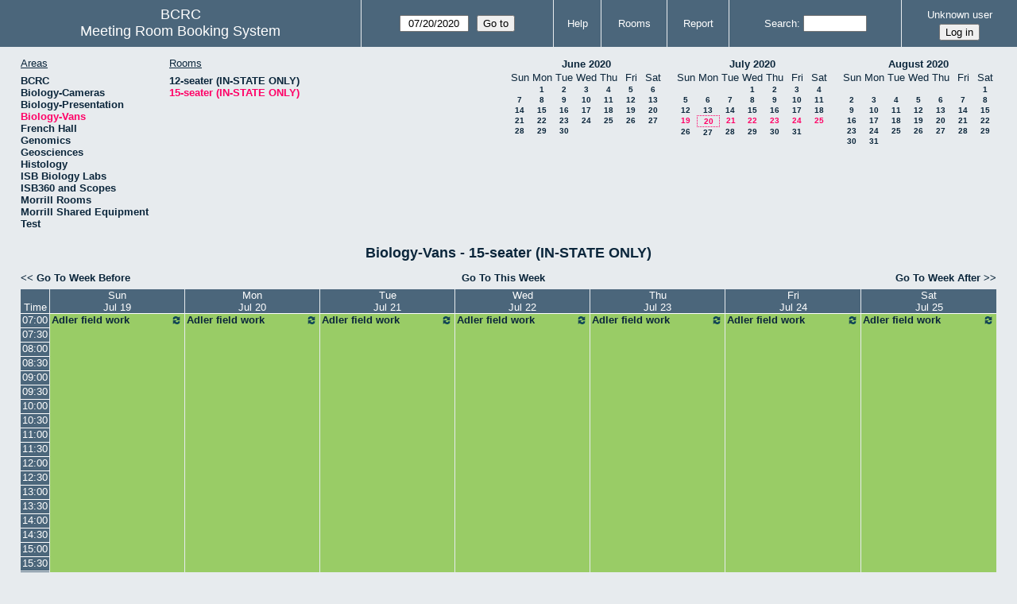

--- FILE ---
content_type: text/html; charset=utf-8
request_url: https://bcrc.bio.umass.edu/reserve/week.php?year=2020&month=7&day=20&area=14&room=73
body_size: 3935
content:
<!DOCTYPE html>
<!--[if lte IE 9]>
<html lang="en" class="unsupported_browser">
<![endif]-->
<!--[if (!IE)|(gt IE 9)]><!-->
<html lang="en">
<!--<![endif]-->
<head>
<meta charset="utf-8">
<meta http-equiv="X-UA-Compatible" content="IE=edge">
<meta name="csrf_token" content="c2861a433f84d50daa2cf46fe9306a34ac33250dcb63616945e69437e68191d5">
<title>Meeting Room Booking System</title>
  <link href="jquery/ui/css/jquery-ui.structure.min.css" rel="stylesheet" type="text/css">
  <link href="jquery/ui/css/sunny/jquery-ui.theme.min.css" rel="stylesheet" type="text/css">
  <link href="jquery/datatables/css/jquery.dataTables.min.css" rel="stylesheet" type="text/css">
  <link href="jquery/datatables/css/buttons.dataTables.css" rel="stylesheet" type="text/css">
  <link href="jquery/datatables/css/fixedColumns.dataTables.min.css" rel="stylesheet" type="text/css">
  <link href="jquery/datatables/css/colReorder.dataTables.css" rel="stylesheet" type="text/css">
      
    <link rel="stylesheet" href="css/mrbs.css.php" type="text/css">
        <link rel="stylesheet" media="print" href="css/mrbs-print.css.php" type="text/css">
    <!--[if IE]>
    <link rel="stylesheet" href="css/mrbs-ie.css" type="text/css">
    <![endif]-->
        <meta name="robots" content="noindex, nofollow">
  <script type="text/javascript" src="jquery/jquery-3.2.1.min.js"></script>
    <script type="text/javascript" src="jquery/jquery-migrate-3.0.0.min.js"></script>
    <script type="text/javascript" src="jquery/ui/jquery-ui.min.js"></script>
      
<script type="text/javascript">
  //<![CDATA[
    function init(params)
  {
  }
  //]]>
</script>

<script type="text/javascript" src="js/functions.js.php?area=14"></script>
<script type="text/javascript" src="js/datepicker.js.php?area=14"></script>
<script type="text/javascript" src="js/general.js.php?area=14"></script>

    
  <script type="text/javascript" src="js/refresh.js.php?area=14"></script>
    <script type="text/javascript" src="js/resizable.js.php?area=14"></script>
  <script type="text/javascript" src="js/multiple.js.php?area=14"></script>
  
<!--[if lte IE 8]>
      <script src="js/html5shiv.min.js"></script>
    <![endif]-->
    
<script type="text/javascript">

//<![CDATA[


$(window).on('load', function() {

  var args = {area: '14',
              room: '73',
              page: 'week',
              page_date: '2020-07-20',
              isAdmin: false};
    init(args);

});


//]]>
</script></head>
<body class="non_js week">
    <script type="text/javascript">
      //<![CDATA[
      $('body').addClass('js').removeClass('non_js');
      //]]>
    </script> 
    <div class="unsupported_message">
<header class="banner simple">
<nav>
<ul>
<li>
<div class="company">
<div class="logo">
<span>BCRC</span>
</div>
<div class="mrbs">
<a href="index.php">Meeting Room Booking System</a>
</div>
</div>
</li>
</ul>
</nav>
</header>
<div class="contents">
<p>Unfortunately your browser isn't supported by MRBS.  You will need to upgrade to a more recent version, or else use another browser.</p>
</div>
</div>
<header class="banner">
<nav>
<ul>
<li>
<div class="company">
<div class="logo">
<span>BCRC</span>
</div>
<div class="mrbs">
<a href="index.php">Meeting Room Booking System</a>
</div>
</div>
</li>
<li>
<form id="form_nav" method="get" action="day.php">
<input type="hidden" name="csrf_token" value="c2861a433f84d50daa2cf46fe9306a34ac33250dcb63616945e69437e68191d5">
<input type="hidden" name="area" value="14">
<input type="hidden" name="room" value="73">
<input type="date" name="page_date" value="2020-07-20" required data-submit="form_nav">
<input type="submit" value="Go to">
</form>
</li>
<li>
<a href="help.php?day=20&amp;month=7&amp;year=2020&amp;area=14&amp;room=73">Help</a>
</li>
<li>
<a href="admin.php?day=20&amp;month=7&amp;year=2020&amp;area=14&amp;room=73">Rooms</a>
</li>
<li>
<a href="report.php?day=20&amp;month=7&amp;year=2020&amp;area=14&amp;room=73">Report</a>
</li>
<li>
<label><a href="search.php?advanced=1">Search</a></label>
<form id="header_search" method="post" action="search.php">
<input type="hidden" name="csrf_token" value="c2861a433f84d50daa2cf46fe9306a34ac33250dcb63616945e69437e68191d5">
<input type="hidden" name="day" value="20">
<input type="hidden" name="month" value="7">
<input type="hidden" name="year" value="2020">
<input type="hidden" name="area" value="14">
<input type="hidden" name="room" value="73">
<input type="search" name="search_str" required>
</form>
</li>
<li id="logon_box">
<a href="">Unknown user</a>
<form method="post" action="admin.php">
<input type="hidden" name="csrf_token" value="c2861a433f84d50daa2cf46fe9306a34ac33250dcb63616945e69437e68191d5">
<input type="hidden" name="target_url" value="week.php?year=2020&amp;month=7&amp;day=20&amp;area=14&amp;room=73">
<input type="hidden" name="action" value="QueryName">
<input type="submit" value="Log in">
</form>
</li>
</ul>
</nav>
</header>
<div class="contents">
<div id="dwm_header" class="screenonly">
<div id="dwm_areas">
<h3>Areas</h3>
<ul>
<li><a href="week.php?year=2020&amp;month=7&amp;day=20&amp;area=1"><span>BCRC</span></a></li>
<li><a href="week.php?year=2020&amp;month=7&amp;day=20&amp;area=15"><span>Biology-Cameras</span></a></li>
<li><a href="week.php?year=2020&amp;month=7&amp;day=20&amp;area=6"><span>Biology-Presentation</span></a></li>
<li><a href="week.php?year=2020&amp;month=7&amp;day=20&amp;area=14"><span class="current">Biology-Vans</span></a></li>
<li><a href="week.php?year=2020&amp;month=7&amp;day=20&amp;area=19"><span>French Hall</span></a></li>
<li><a href="week.php?year=2020&amp;month=7&amp;day=20&amp;area=7"><span>Genomics</span></a></li>
<li><a href="week.php?year=2020&amp;month=7&amp;day=20&amp;area=12"><span>Geosciences</span></a></li>
<li><a href="week.php?year=2020&amp;month=7&amp;day=20&amp;area=11"><span>Histology</span></a></li>
<li><a href="week.php?year=2020&amp;month=7&amp;day=20&amp;area=16"><span>ISB Biology Labs</span></a></li>
<li><a href="week.php?year=2020&amp;month=7&amp;day=20&amp;area=17"><span>ISB360 and Scopes</span></a></li>
<li><a href="week.php?year=2020&amp;month=7&amp;day=20&amp;area=8"><span>Morrill Rooms</span></a></li>
<li><a href="week.php?year=2020&amp;month=7&amp;day=20&amp;area=13"><span>Morrill Shared Equipment</span></a></li>
<li><a href="week.php?year=2020&amp;month=7&amp;day=20&amp;area=20"><span>Test</span></a></li>
</ul>
</div>
<div id="dwm_rooms">
<h3>Rooms</h3><ul>
<li><a href="week.php?year=2020&amp;month=7&amp;day=20&amp;area=14&amp;room=74"><span>12-seater (IN-STATE ONLY)</span></a></li>
<li><a href="week.php?year=2020&amp;month=7&amp;day=20&amp;area=14&amp;room=73"><span class="current">15-seater (IN-STATE ONLY)</span></a></li>
</ul>
</div>
<nav id="cals">
<div id="cal_last">
<table class="calendar">
<thead>
<tr>
<th colspan="7"><a href="month.php?year=2020&amp;month=6&amp;day=20&amp;area=14&amp;room=73">June&nbsp;2020</a></th>
</tr>
<tr>
<th class="day_weekend">Sun</th>
<th class="day_weekday">Mon</th>
<th class="day_weekday">Tue</th>
<th class="day_weekday">Wed</th>
<th class="day_weekday">Thu</th>
<th class="day_weekday">Fri</th>
<th class="day_weekend">Sat</th>
</tr>
</thead>
<tbody>
<tr>
<td class="day_weekend"></td>
<td class="day_weekday"><a href="week.php?year=2020&amp;month=6&amp;day=1&amp;area=14&amp;room=73">1</a></td>
<td class="day_weekday"><a href="week.php?year=2020&amp;month=6&amp;day=2&amp;area=14&amp;room=73">2</a></td>
<td class="day_weekday"><a href="week.php?year=2020&amp;month=6&amp;day=3&amp;area=14&amp;room=73">3</a></td>
<td class="day_weekday"><a href="week.php?year=2020&amp;month=6&amp;day=4&amp;area=14&amp;room=73">4</a></td>
<td class="day_weekday"><a href="week.php?year=2020&amp;month=6&amp;day=5&amp;area=14&amp;room=73">5</a></td>
<td class="day_weekend"><a href="week.php?year=2020&amp;month=6&amp;day=6&amp;area=14&amp;room=73">6</a></td>
</tr>
<tr>
<td class="day_weekend"><a href="week.php?year=2020&amp;month=6&amp;day=7&amp;area=14&amp;room=73">7</a></td>
<td class="day_weekday"><a href="week.php?year=2020&amp;month=6&amp;day=8&amp;area=14&amp;room=73">8</a></td>
<td class="day_weekday"><a href="week.php?year=2020&amp;month=6&amp;day=9&amp;area=14&amp;room=73">9</a></td>
<td class="day_weekday"><a href="week.php?year=2020&amp;month=6&amp;day=10&amp;area=14&amp;room=73">10</a></td>
<td class="day_weekday"><a href="week.php?year=2020&amp;month=6&amp;day=11&amp;area=14&amp;room=73">11</a></td>
<td class="day_weekday"><a href="week.php?year=2020&amp;month=6&amp;day=12&amp;area=14&amp;room=73">12</a></td>
<td class="day_weekend"><a href="week.php?year=2020&amp;month=6&amp;day=13&amp;area=14&amp;room=73">13</a></td>
</tr>
<tr>
<td class="day_weekend"><a href="week.php?year=2020&amp;month=6&amp;day=14&amp;area=14&amp;room=73">14</a></td>
<td class="day_weekday"><a href="week.php?year=2020&amp;month=6&amp;day=15&amp;area=14&amp;room=73">15</a></td>
<td class="day_weekday"><a href="week.php?year=2020&amp;month=6&amp;day=16&amp;area=14&amp;room=73">16</a></td>
<td class="day_weekday"><a href="week.php?year=2020&amp;month=6&amp;day=17&amp;area=14&amp;room=73">17</a></td>
<td class="day_weekday"><a href="week.php?year=2020&amp;month=6&amp;day=18&amp;area=14&amp;room=73">18</a></td>
<td class="day_weekday"><a href="week.php?year=2020&amp;month=6&amp;day=19&amp;area=14&amp;room=73">19</a></td>
<td class="day_weekend"><a href="week.php?year=2020&amp;month=6&amp;day=20&amp;area=14&amp;room=73">20</a></td>
</tr>
<tr>
<td class="day_weekend"><a href="week.php?year=2020&amp;month=6&amp;day=21&amp;area=14&amp;room=73">21</a></td>
<td class="day_weekday"><a href="week.php?year=2020&amp;month=6&amp;day=22&amp;area=14&amp;room=73">22</a></td>
<td class="day_weekday"><a href="week.php?year=2020&amp;month=6&amp;day=23&amp;area=14&amp;room=73">23</a></td>
<td class="day_weekday"><a href="week.php?year=2020&amp;month=6&amp;day=24&amp;area=14&amp;room=73">24</a></td>
<td class="day_weekday"><a href="week.php?year=2020&amp;month=6&amp;day=25&amp;area=14&amp;room=73">25</a></td>
<td class="day_weekday"><a href="week.php?year=2020&amp;month=6&amp;day=26&amp;area=14&amp;room=73">26</a></td>
<td class="day_weekend"><a href="week.php?year=2020&amp;month=6&amp;day=27&amp;area=14&amp;room=73">27</a></td>
</tr>
<tr>
<td class="day_weekend"><a href="week.php?year=2020&amp;month=6&amp;day=28&amp;area=14&amp;room=73">28</a></td>
<td class="day_weekday"><a href="week.php?year=2020&amp;month=6&amp;day=29&amp;area=14&amp;room=73">29</a></td>
<td class="day_weekday"><a href="week.php?year=2020&amp;month=6&amp;day=30&amp;area=14&amp;room=73">30</a></td>
<td class="day_weekday day_blank"></td>
<td class="day_weekday day_blank"></td>
<td class="day_weekday day_blank"></td>
<td class="day_weekend day_blank"></td>
</tr>
</tbody>
</table>
</div>
<div id="cal_this">
<table class="calendar">
<thead>
<tr>
<th colspan="7"><a href="month.php?year=2020&amp;month=7&amp;day=20&amp;area=14&amp;room=73">July&nbsp;2020</a></th>
</tr>
<tr>
<th class="day_weekend">Sun</th>
<th class="day_weekday">Mon</th>
<th class="day_weekday">Tue</th>
<th class="day_weekday">Wed</th>
<th class="day_weekday">Thu</th>
<th class="day_weekday">Fri</th>
<th class="day_weekend">Sat</th>
</tr>
</thead>
<tbody>
<tr>
<td class="day_weekend day_blank"></td>
<td class="day_weekday day_blank"></td>
<td class="day_weekday"></td>
<td class="day_weekday"><a href="week.php?year=2020&amp;month=7&amp;day=1&amp;area=14&amp;room=73">1</a></td>
<td class="day_weekday"><a href="week.php?year=2020&amp;month=7&amp;day=2&amp;area=14&amp;room=73">2</a></td>
<td class="day_weekday"><a href="week.php?year=2020&amp;month=7&amp;day=3&amp;area=14&amp;room=73">3</a></td>
<td class="day_weekend"><a href="week.php?year=2020&amp;month=7&amp;day=4&amp;area=14&amp;room=73">4</a></td>
</tr>
<tr>
<td class="day_weekend"><a href="week.php?year=2020&amp;month=7&amp;day=5&amp;area=14&amp;room=73">5</a></td>
<td class="day_weekday"><a href="week.php?year=2020&amp;month=7&amp;day=6&amp;area=14&amp;room=73">6</a></td>
<td class="day_weekday"><a href="week.php?year=2020&amp;month=7&amp;day=7&amp;area=14&amp;room=73">7</a></td>
<td class="day_weekday"><a href="week.php?year=2020&amp;month=7&amp;day=8&amp;area=14&amp;room=73">8</a></td>
<td class="day_weekday"><a href="week.php?year=2020&amp;month=7&amp;day=9&amp;area=14&amp;room=73">9</a></td>
<td class="day_weekday"><a href="week.php?year=2020&amp;month=7&amp;day=10&amp;area=14&amp;room=73">10</a></td>
<td class="day_weekend"><a href="week.php?year=2020&amp;month=7&amp;day=11&amp;area=14&amp;room=73">11</a></td>
</tr>
<tr>
<td class="day_weekend"><a href="week.php?year=2020&amp;month=7&amp;day=12&amp;area=14&amp;room=73">12</a></td>
<td class="day_weekday"><a href="week.php?year=2020&amp;month=7&amp;day=13&amp;area=14&amp;room=73">13</a></td>
<td class="day_weekday"><a href="week.php?year=2020&amp;month=7&amp;day=14&amp;area=14&amp;room=73">14</a></td>
<td class="day_weekday"><a href="week.php?year=2020&amp;month=7&amp;day=15&amp;area=14&amp;room=73">15</a></td>
<td class="day_weekday"><a href="week.php?year=2020&amp;month=7&amp;day=16&amp;area=14&amp;room=73">16</a></td>
<td class="day_weekday"><a href="week.php?year=2020&amp;month=7&amp;day=17&amp;area=14&amp;room=73">17</a></td>
<td class="day_weekend"><a href="week.php?year=2020&amp;month=7&amp;day=18&amp;area=14&amp;room=73">18</a></td>
</tr>
<tr>
<td class="day_weekend"><a class="current" href="week.php?year=2020&amp;month=7&amp;day=19&amp;area=14&amp;room=73">19</a></td>
<td class="day_weekday" id="sticky_day"><a class="current" href="week.php?year=2020&amp;month=7&amp;day=20&amp;area=14&amp;room=73">20</a></td>
<td class="day_weekday"><a class="current" href="week.php?year=2020&amp;month=7&amp;day=21&amp;area=14&amp;room=73">21</a></td>
<td class="day_weekday"><a class="current" href="week.php?year=2020&amp;month=7&amp;day=22&amp;area=14&amp;room=73">22</a></td>
<td class="day_weekday"><a class="current" href="week.php?year=2020&amp;month=7&amp;day=23&amp;area=14&amp;room=73">23</a></td>
<td class="day_weekday"><a class="current" href="week.php?year=2020&amp;month=7&amp;day=24&amp;area=14&amp;room=73">24</a></td>
<td class="day_weekend"><a class="current" href="week.php?year=2020&amp;month=7&amp;day=25&amp;area=14&amp;room=73">25</a></td>
</tr>
<tr>
<td class="day_weekend"><a href="week.php?year=2020&amp;month=7&amp;day=26&amp;area=14&amp;room=73">26</a></td>
<td class="day_weekday"><a href="week.php?year=2020&amp;month=7&amp;day=27&amp;area=14&amp;room=73">27</a></td>
<td class="day_weekday"><a href="week.php?year=2020&amp;month=7&amp;day=28&amp;area=14&amp;room=73">28</a></td>
<td class="day_weekday"><a href="week.php?year=2020&amp;month=7&amp;day=29&amp;area=14&amp;room=73">29</a></td>
<td class="day_weekday"><a href="week.php?year=2020&amp;month=7&amp;day=30&amp;area=14&amp;room=73">30</a></td>
<td class="day_weekday"><a href="week.php?year=2020&amp;month=7&amp;day=31&amp;area=14&amp;room=73">31</a></td>
<td class="day_weekend day_blank"></td>
</tr>
</tbody>
</table>
</div>
<div id="cal_next">
<table class="calendar">
<thead>
<tr>
<th colspan="7"><a href="month.php?year=2020&amp;month=8&amp;day=20&amp;area=14&amp;room=73">August&nbsp;2020</a></th>
</tr>
<tr>
<th class="day_weekend">Sun</th>
<th class="day_weekday">Mon</th>
<th class="day_weekday">Tue</th>
<th class="day_weekday">Wed</th>
<th class="day_weekday">Thu</th>
<th class="day_weekday">Fri</th>
<th class="day_weekend">Sat</th>
</tr>
</thead>
<tbody>
<tr>
<td class="day_weekend day_blank"></td>
<td class="day_weekday day_blank"></td>
<td class="day_weekday day_blank"></td>
<td class="day_weekday day_blank"></td>
<td class="day_weekday day_blank"></td>
<td class="day_weekday"></td>
<td class="day_weekend"><a href="week.php?year=2020&amp;month=8&amp;day=1&amp;area=14&amp;room=73">1</a></td>
</tr>
<tr>
<td class="day_weekend"><a href="week.php?year=2020&amp;month=8&amp;day=2&amp;area=14&amp;room=73">2</a></td>
<td class="day_weekday"><a href="week.php?year=2020&amp;month=8&amp;day=3&amp;area=14&amp;room=73">3</a></td>
<td class="day_weekday"><a href="week.php?year=2020&amp;month=8&amp;day=4&amp;area=14&amp;room=73">4</a></td>
<td class="day_weekday"><a href="week.php?year=2020&amp;month=8&amp;day=5&amp;area=14&amp;room=73">5</a></td>
<td class="day_weekday"><a href="week.php?year=2020&amp;month=8&amp;day=6&amp;area=14&amp;room=73">6</a></td>
<td class="day_weekday"><a href="week.php?year=2020&amp;month=8&amp;day=7&amp;area=14&amp;room=73">7</a></td>
<td class="day_weekend"><a href="week.php?year=2020&amp;month=8&amp;day=8&amp;area=14&amp;room=73">8</a></td>
</tr>
<tr>
<td class="day_weekend"><a href="week.php?year=2020&amp;month=8&amp;day=9&amp;area=14&amp;room=73">9</a></td>
<td class="day_weekday"><a href="week.php?year=2020&amp;month=8&amp;day=10&amp;area=14&amp;room=73">10</a></td>
<td class="day_weekday"><a href="week.php?year=2020&amp;month=8&amp;day=11&amp;area=14&amp;room=73">11</a></td>
<td class="day_weekday"><a href="week.php?year=2020&amp;month=8&amp;day=12&amp;area=14&amp;room=73">12</a></td>
<td class="day_weekday"><a href="week.php?year=2020&amp;month=8&amp;day=13&amp;area=14&amp;room=73">13</a></td>
<td class="day_weekday"><a href="week.php?year=2020&amp;month=8&amp;day=14&amp;area=14&amp;room=73">14</a></td>
<td class="day_weekend"><a href="week.php?year=2020&amp;month=8&amp;day=15&amp;area=14&amp;room=73">15</a></td>
</tr>
<tr>
<td class="day_weekend"><a href="week.php?year=2020&amp;month=8&amp;day=16&amp;area=14&amp;room=73">16</a></td>
<td class="day_weekday"><a href="week.php?year=2020&amp;month=8&amp;day=17&amp;area=14&amp;room=73">17</a></td>
<td class="day_weekday"><a href="week.php?year=2020&amp;month=8&amp;day=18&amp;area=14&amp;room=73">18</a></td>
<td class="day_weekday"><a href="week.php?year=2020&amp;month=8&amp;day=19&amp;area=14&amp;room=73">19</a></td>
<td class="day_weekday"><a href="week.php?year=2020&amp;month=8&amp;day=20&amp;area=14&amp;room=73">20</a></td>
<td class="day_weekday"><a href="week.php?year=2020&amp;month=8&amp;day=21&amp;area=14&amp;room=73">21</a></td>
<td class="day_weekend"><a href="week.php?year=2020&amp;month=8&amp;day=22&amp;area=14&amp;room=73">22</a></td>
</tr>
<tr>
<td class="day_weekend"><a href="week.php?year=2020&amp;month=8&amp;day=23&amp;area=14&amp;room=73">23</a></td>
<td class="day_weekday"><a href="week.php?year=2020&amp;month=8&amp;day=24&amp;area=14&amp;room=73">24</a></td>
<td class="day_weekday"><a href="week.php?year=2020&amp;month=8&amp;day=25&amp;area=14&amp;room=73">25</a></td>
<td class="day_weekday"><a href="week.php?year=2020&amp;month=8&amp;day=26&amp;area=14&amp;room=73">26</a></td>
<td class="day_weekday"><a href="week.php?year=2020&amp;month=8&amp;day=27&amp;area=14&amp;room=73">27</a></td>
<td class="day_weekday"><a href="week.php?year=2020&amp;month=8&amp;day=28&amp;area=14&amp;room=73">28</a></td>
<td class="day_weekend"><a href="week.php?year=2020&amp;month=8&amp;day=29&amp;area=14&amp;room=73">29</a></td>
</tr>
<tr>
<td class="day_weekend"><a href="week.php?year=2020&amp;month=8&amp;day=30&amp;area=14&amp;room=73">30</a></td>
<td class="day_weekday"><a href="week.php?year=2020&amp;month=8&amp;day=31&amp;area=14&amp;room=73">31</a></td>
<td class="day_weekday day_blank"></td>
<td class="day_weekday day_blank"></td>
<td class="day_weekday day_blank"></td>
<td class="day_weekday day_blank"></td>
<td class="day_weekend day_blank"></td>
</tr>
</tbody>
</table>
</div>
</nav>
</div>
<div id="dwm">
<h2>Biology-Vans - 15-seater (IN-STATE ONLY)</h2>
</div>

<nav class="date_nav">
  <a class="date_before" href="week.php?area=14&amp;room=73&amp;year=2020&amp;month=07&amp;day=13">Go To Week Before</a>
  <a class="date_now" href="week.php?area=14&amp;room=73">Go To This Week</a>
  <a class="date_after" href="week.php?area=14&amp;room=73&amp;year=2020&amp;month=07&amp;day=27">Go To Week After</a>
</nav>
<table class="dwm_main" id="week_main" data-resolution="1800"><thead>
<tr>
<th class="first_last" style="width: 1%">Time</th><th data-date="2020-07-19" style="width: 14.142857%"><a href="day.php?year=2020&amp;month=07&amp;day=19&amp;area=14" title="View Day">Sun<br>Jul 19</a></th>
<th data-date="2020-07-20" style="width: 14.142857%"><a href="day.php?year=2020&amp;month=07&amp;day=20&amp;area=14" title="View Day">Mon<br>Jul 20</a></th>
<th data-date="2020-07-21" style="width: 14.142857%"><a href="day.php?year=2020&amp;month=07&amp;day=21&amp;area=14" title="View Day">Tue<br>Jul 21</a></th>
<th data-date="2020-07-22" style="width: 14.142857%"><a href="day.php?year=2020&amp;month=07&amp;day=22&amp;area=14" title="View Day">Wed<br>Jul 22</a></th>
<th data-date="2020-07-23" style="width: 14.142857%"><a href="day.php?year=2020&amp;month=07&amp;day=23&amp;area=14" title="View Day">Thu<br>Jul 23</a></th>
<th data-date="2020-07-24" style="width: 14.142857%"><a href="day.php?year=2020&amp;month=07&amp;day=24&amp;area=14" title="View Day">Fri<br>Jul 24</a></th>
<th data-date="2020-07-25" style="width: 14.142857%"><a href="day.php?year=2020&amp;month=07&amp;day=25&amp;area=14" title="View Day">Sat<br>Jul 25</a></th>
</tr>
</thead>
<tbody>
<tr class="even_row"><td class="row_labels" data-seconds="25200">
<div class="celldiv slots1">
<a href="week.php?year=2020&amp;month=7&amp;day=20&amp;area=14&amp;room=73&amp;timetohighlight=25200" title="Highlight this line">07:00</a>
</div></td>
<td class="I" rowspan="24">
<div data-id="56639" data-type="I" class="celldiv slots24">
<a href="view_entry.php?id=56639&amp;area=14&amp;day=19&amp;month=07&amp;year=2020" title=""><img class="repeat_symbol I" src="images/repeat.png" alt="Series" title="Series" width="10" height="10">Adler field work</a>
</div>
</td>
<td class="I" rowspan="24">
<div data-id="56640" data-type="I" class="celldiv slots24">
<a href="view_entry.php?id=56640&amp;area=14&amp;day=20&amp;month=07&amp;year=2020" title=""><img class="repeat_symbol I" src="images/repeat.png" alt="Series" title="Series" width="10" height="10">Adler field work</a>
</div>
</td>
<td class="I" rowspan="24">
<div data-id="56641" data-type="I" class="celldiv slots24">
<a href="view_entry.php?id=56641&amp;area=14&amp;day=21&amp;month=07&amp;year=2020" title=""><img class="repeat_symbol I" src="images/repeat.png" alt="Series" title="Series" width="10" height="10">Adler field work</a>
</div>
</td>
<td class="I" rowspan="24">
<div data-id="56642" data-type="I" class="celldiv slots24">
<a href="view_entry.php?id=56642&amp;area=14&amp;day=22&amp;month=07&amp;year=2020" title=""><img class="repeat_symbol I" src="images/repeat.png" alt="Series" title="Series" width="10" height="10">Adler field work</a>
</div>
</td>
<td class="I" rowspan="24">
<div data-id="56643" data-type="I" class="celldiv slots24">
<a href="view_entry.php?id=56643&amp;area=14&amp;day=23&amp;month=07&amp;year=2020" title=""><img class="repeat_symbol I" src="images/repeat.png" alt="Series" title="Series" width="10" height="10">Adler field work</a>
</div>
</td>
<td class="I" rowspan="24">
<div data-id="56644" data-type="I" class="celldiv slots24">
<a href="view_entry.php?id=56644&amp;area=14&amp;day=24&amp;month=07&amp;year=2020" title=""><img class="repeat_symbol I" src="images/repeat.png" alt="Series" title="Series" width="10" height="10">Adler field work</a>
</div>
</td>
<td class="I" rowspan="24">
<div data-id="56645" data-type="I" class="celldiv slots24">
<a href="view_entry.php?id=56645&amp;area=14&amp;day=25&amp;month=07&amp;year=2020" title=""><img class="repeat_symbol I" src="images/repeat.png" alt="Series" title="Series" width="10" height="10">Adler field work</a>
</div>
</td>
</tr>
<tr class="odd_row"><td class="row_labels" data-seconds="27000">
<div class="celldiv slots1">
<a href="week.php?year=2020&amp;month=7&amp;day=20&amp;area=14&amp;room=73&amp;timetohighlight=27000" title="Highlight this line">07:30</a>
</div></td>
</tr>
<tr class="even_row"><td class="row_labels" data-seconds="28800">
<div class="celldiv slots1">
<a href="week.php?year=2020&amp;month=7&amp;day=20&amp;area=14&amp;room=73&amp;timetohighlight=28800" title="Highlight this line">08:00</a>
</div></td>
</tr>
<tr class="odd_row"><td class="row_labels" data-seconds="30600">
<div class="celldiv slots1">
<a href="week.php?year=2020&amp;month=7&amp;day=20&amp;area=14&amp;room=73&amp;timetohighlight=30600" title="Highlight this line">08:30</a>
</div></td>
</tr>
<tr class="even_row"><td class="row_labels" data-seconds="32400">
<div class="celldiv slots1">
<a href="week.php?year=2020&amp;month=7&amp;day=20&amp;area=14&amp;room=73&amp;timetohighlight=32400" title="Highlight this line">09:00</a>
</div></td>
</tr>
<tr class="odd_row"><td class="row_labels" data-seconds="34200">
<div class="celldiv slots1">
<a href="week.php?year=2020&amp;month=7&amp;day=20&amp;area=14&amp;room=73&amp;timetohighlight=34200" title="Highlight this line">09:30</a>
</div></td>
</tr>
<tr class="even_row"><td class="row_labels" data-seconds="36000">
<div class="celldiv slots1">
<a href="week.php?year=2020&amp;month=7&amp;day=20&amp;area=14&amp;room=73&amp;timetohighlight=36000" title="Highlight this line">10:00</a>
</div></td>
</tr>
<tr class="odd_row"><td class="row_labels" data-seconds="37800">
<div class="celldiv slots1">
<a href="week.php?year=2020&amp;month=7&amp;day=20&amp;area=14&amp;room=73&amp;timetohighlight=37800" title="Highlight this line">10:30</a>
</div></td>
</tr>
<tr class="even_row"><td class="row_labels" data-seconds="39600">
<div class="celldiv slots1">
<a href="week.php?year=2020&amp;month=7&amp;day=20&amp;area=14&amp;room=73&amp;timetohighlight=39600" title="Highlight this line">11:00</a>
</div></td>
</tr>
<tr class="odd_row"><td class="row_labels" data-seconds="41400">
<div class="celldiv slots1">
<a href="week.php?year=2020&amp;month=7&amp;day=20&amp;area=14&amp;room=73&amp;timetohighlight=41400" title="Highlight this line">11:30</a>
</div></td>
</tr>
<tr class="even_row"><td class="row_labels" data-seconds="43200">
<div class="celldiv slots1">
<a href="week.php?year=2020&amp;month=7&amp;day=20&amp;area=14&amp;room=73&amp;timetohighlight=43200" title="Highlight this line">12:00</a>
</div></td>
</tr>
<tr class="odd_row"><td class="row_labels" data-seconds="45000">
<div class="celldiv slots1">
<a href="week.php?year=2020&amp;month=7&amp;day=20&amp;area=14&amp;room=73&amp;timetohighlight=45000" title="Highlight this line">12:30</a>
</div></td>
</tr>
<tr class="even_row"><td class="row_labels" data-seconds="46800">
<div class="celldiv slots1">
<a href="week.php?year=2020&amp;month=7&amp;day=20&amp;area=14&amp;room=73&amp;timetohighlight=46800" title="Highlight this line">13:00</a>
</div></td>
</tr>
<tr class="odd_row"><td class="row_labels" data-seconds="48600">
<div class="celldiv slots1">
<a href="week.php?year=2020&amp;month=7&amp;day=20&amp;area=14&amp;room=73&amp;timetohighlight=48600" title="Highlight this line">13:30</a>
</div></td>
</tr>
<tr class="even_row"><td class="row_labels" data-seconds="50400">
<div class="celldiv slots1">
<a href="week.php?year=2020&amp;month=7&amp;day=20&amp;area=14&amp;room=73&amp;timetohighlight=50400" title="Highlight this line">14:00</a>
</div></td>
</tr>
<tr class="odd_row"><td class="row_labels" data-seconds="52200">
<div class="celldiv slots1">
<a href="week.php?year=2020&amp;month=7&amp;day=20&amp;area=14&amp;room=73&amp;timetohighlight=52200" title="Highlight this line">14:30</a>
</div></td>
</tr>
<tr class="even_row"><td class="row_labels" data-seconds="54000">
<div class="celldiv slots1">
<a href="week.php?year=2020&amp;month=7&amp;day=20&amp;area=14&amp;room=73&amp;timetohighlight=54000" title="Highlight this line">15:00</a>
</div></td>
</tr>
<tr class="odd_row"><td class="row_labels" data-seconds="55800">
<div class="celldiv slots1">
<a href="week.php?year=2020&amp;month=7&amp;day=20&amp;area=14&amp;room=73&amp;timetohighlight=55800" title="Highlight this line">15:30</a>
</div></td>
</tr>
<tr class="even_row"><td class="row_labels" data-seconds="57600">
<div class="celldiv slots1">
<a href="week.php?year=2020&amp;month=7&amp;day=20&amp;area=14&amp;room=73&amp;timetohighlight=57600" title="Highlight this line">16:00</a>
</div></td>
</tr>
<tr class="odd_row"><td class="row_labels" data-seconds="59400">
<div class="celldiv slots1">
<a href="week.php?year=2020&amp;month=7&amp;day=20&amp;area=14&amp;room=73&amp;timetohighlight=59400" title="Highlight this line">16:30</a>
</div></td>
</tr>
<tr class="even_row"><td class="row_labels" data-seconds="61200">
<div class="celldiv slots1">
<a href="week.php?year=2020&amp;month=7&amp;day=20&amp;area=14&amp;room=73&amp;timetohighlight=61200" title="Highlight this line">17:00</a>
</div></td>
</tr>
<tr class="odd_row"><td class="row_labels" data-seconds="63000">
<div class="celldiv slots1">
<a href="week.php?year=2020&amp;month=7&amp;day=20&amp;area=14&amp;room=73&amp;timetohighlight=63000" title="Highlight this line">17:30</a>
</div></td>
</tr>
<tr class="even_row"><td class="row_labels" data-seconds="64800">
<div class="celldiv slots1">
<a href="week.php?year=2020&amp;month=7&amp;day=20&amp;area=14&amp;room=73&amp;timetohighlight=64800" title="Highlight this line">18:00</a>
</div></td>
</tr>
<tr class="odd_row"><td class="row_labels" data-seconds="66600">
<div class="celldiv slots1">
<a href="week.php?year=2020&amp;month=7&amp;day=20&amp;area=14&amp;room=73&amp;timetohighlight=66600" title="Highlight this line">18:30</a>
</div></td>
</tr>
</tbody>
</table>

<nav class="date_nav">
  <a class="date_before" href="week.php?area=14&amp;room=73&amp;year=2020&amp;month=07&amp;day=13">Go To Week Before</a>
  <a class="date_now" href="week.php?area=14&amp;room=73">Go To This Week</a>
  <a class="date_after" href="week.php?area=14&amp;room=73&amp;year=2020&amp;month=07&amp;day=27">Go To Week After</a>
</nav>
<table id="colour_key"><tr>
<td class="E">
<div class="celldiv slots1" title="External">
External</div></td>
<td class="I">
<div class="celldiv slots1" title="Internal">
Internal</div></td>
</tr></table>
</div><div class="screenonly trailer" id="trailer">
<div id="viewday">
<div class="trailer_label">
<a href="day.php?year=2020&amp;month=7&amp;day=20&amp;area=14&amp;room=73">View Day</a>
</div>
<div class="trailer_links">
<span><a href="day.php?year=2020&amp;month=07&amp;day=14&amp;area=14&amp;room=73">Jul 14</a></span>
 | <span><a href="day.php?year=2020&amp;month=07&amp;day=15&amp;area=14&amp;room=73">Jul 15</a></span>
 | <span><a href="day.php?year=2020&amp;month=07&amp;day=16&amp;area=14&amp;room=73">Jul 16</a></span>
 | <span><a href="day.php?year=2020&amp;month=07&amp;day=17&amp;area=14&amp;room=73">Jul 17</a></span>
 | <span><a href="day.php?year=2020&amp;month=07&amp;day=18&amp;area=14&amp;room=73">Jul 18</a></span>
 | <span><a href="day.php?year=2020&amp;month=07&amp;day=19&amp;area=14&amp;room=73">Jul 19</a></span>
 | <span class="current">[ <a href="day.php?year=2020&amp;month=07&amp;day=20&amp;area=14&amp;room=73">Jul 20</a> ]</span>
 | <span><a href="day.php?year=2020&amp;month=07&amp;day=21&amp;area=14&amp;room=73">Jul 21</a></span>
 | <span><a href="day.php?year=2020&amp;month=07&amp;day=22&amp;area=14&amp;room=73">Jul 22</a></span>
 | <span><a href="day.php?year=2020&amp;month=07&amp;day=23&amp;area=14&amp;room=73">Jul 23</a></span>
 | <span><a href="day.php?year=2020&amp;month=07&amp;day=24&amp;area=14&amp;room=73">Jul 24</a></span>
 | <span><a href="day.php?year=2020&amp;month=07&amp;day=25&amp;area=14&amp;room=73">Jul 25</a></span>
 | <span><a href="day.php?year=2020&amp;month=07&amp;day=26&amp;area=14&amp;room=73">Jul 26</a></span>
 | <span><a href="day.php?year=2020&amp;month=07&amp;day=27&amp;area=14&amp;room=73">Jul 27</a></span>
</div>
</div>
<div id="viewweek">
<div class="trailer_label">
<a href="week.php?year=2020&amp;month=7&amp;day=20&amp;area=14&amp;room=73">View Week</a>
</div>
<div class="trailer_links">
  <a href="week.php?year=2020&amp;month=06&amp;day=22&amp;area=14&amp;room=73">Jun 21</a>
 |   <a href="week.php?year=2020&amp;month=06&amp;day=29&amp;area=14&amp;room=73">Jun 28</a>
 |   <a href="week.php?year=2020&amp;month=07&amp;day=06&amp;area=14&amp;room=73">Jul 05</a>
 |   <a href="week.php?year=2020&amp;month=07&amp;day=13&amp;area=14&amp;room=73">Jul 12</a>
 | <span class="current">
[   <a href="week.php?year=2020&amp;month=07&amp;day=20&amp;area=14&amp;room=73">Jul 19</a>
]</span>
 |   <a href="week.php?year=2020&amp;month=07&amp;day=27&amp;area=14&amp;room=73">Jul 26</a>
 |   <a href="week.php?year=2020&amp;month=08&amp;day=03&amp;area=14&amp;room=73">Aug 02</a>
 |   <a href="week.php?year=2020&amp;month=08&amp;day=10&amp;area=14&amp;room=73">Aug 09</a>
 |   <a href="week.php?year=2020&amp;month=08&amp;day=17&amp;area=14&amp;room=73">Aug 16</a>
</div>
</div>
<div id="viewmonth">
<div class="trailer_label">
<a href="month.php?year=2020&amp;month=7&amp;day=20&amp;area=14&amp;room=73">View Month</a>
</div>
<div class="trailer_links">
  <a href="month.php?year=2020&amp;month=05&amp;day=20&amp;area=14&amp;room=73">May 2020</a>
 |   <a href="month.php?year=2020&amp;month=06&amp;day=20&amp;area=14&amp;room=73">Jun 2020</a>
 | <span class="current">
[   <a href="month.php?year=2020&amp;month=07&amp;day=20&amp;area=14&amp;room=73">Jul 2020</a>
]</span>
 |   <a href="month.php?year=2020&amp;month=08&amp;day=20&amp;area=14&amp;room=73">Aug 2020</a>
 |   <a href="month.php?year=2020&amp;month=09&amp;day=20&amp;area=14&amp;room=73">Sep 2020</a>
 |   <a href="month.php?year=2020&amp;month=10&amp;day=20&amp;area=14&amp;room=73">Oct 2020</a>
 |   <a href="month.php?year=2020&amp;month=11&amp;day=20&amp;area=14&amp;room=73">Nov 2020</a>
 |   <a href="month.php?year=2020&amp;month=12&amp;day=20&amp;area=14&amp;room=73">Dec 2020</a>
 |   <a href="month.php?year=2021&amp;month=01&amp;day=20&amp;area=14&amp;room=73">Jan 2021</a>
</div>
</div>
</div>
  </body>
</html>
